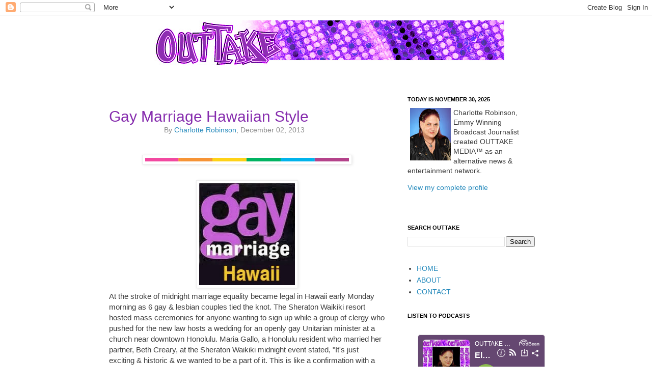

--- FILE ---
content_type: text/html; charset=utf-8
request_url: https://www.google.com/recaptcha/api2/aframe
body_size: 268
content:
<!DOCTYPE HTML><html><head><meta http-equiv="content-type" content="text/html; charset=UTF-8"></head><body><script nonce="k901EJ8rNWV-4J4lXrUz2w">/** Anti-fraud and anti-abuse applications only. See google.com/recaptcha */ try{var clients={'sodar':'https://pagead2.googlesyndication.com/pagead/sodar?'};window.addEventListener("message",function(a){try{if(a.source===window.parent){var b=JSON.parse(a.data);var c=clients[b['id']];if(c){var d=document.createElement('img');d.src=c+b['params']+'&rc='+(localStorage.getItem("rc::a")?sessionStorage.getItem("rc::b"):"");window.document.body.appendChild(d);sessionStorage.setItem("rc::e",parseInt(sessionStorage.getItem("rc::e")||0)+1);localStorage.setItem("rc::h",'1764578752427');}}}catch(b){}});window.parent.postMessage("_grecaptcha_ready", "*");}catch(b){}</script></body></html>

--- FILE ---
content_type: application/javascript; charset=UTF-8
request_url: https://www.podbean.com/cdn-cgi/challenge-platform/h/b/scripts/jsd/13c98df4ef2d/main.js?
body_size: 4383
content:
window._cf_chl_opt={VnHPF6:'b'};~function(r4,s,g,O,J,m,R,b){r4=Y,function(H,V,rF,r3,L,B){for(rF={H:480,V:482,L:501,B:490,X:416,C:421,n:486,D:485},r3=Y,L=H();!![];)try{if(B=parseInt(r3(rF.H))/1+-parseInt(r3(rF.V))/2*(parseInt(r3(rF.L))/3)+-parseInt(r3(rF.B))/4+parseInt(r3(rF.X))/5+-parseInt(r3(rF.C))/6+parseInt(r3(rF.n))/7+parseInt(r3(rF.D))/8,B===V)break;else L.push(L.shift())}catch(X){L.push(L.shift())}}(U,942580),s=this||self,g=s[r4(424)],O={},O[r4(463)]='o',O[r4(452)]='s',O[r4(489)]='u',O[r4(471)]='z',O[r4(428)]='n',O[r4(498)]='I',O[r4(431)]='b',J=O,s[r4(461)]=function(H,V,L,B,rX,rB,rP,r9,C,D,j,Q,o,z){if(rX={H:465,V:477,L:478,B:465,X:419,C:447,n:516,D:419,j:516,Q:493,c:512,o:439,z:483,N:432},rB={H:430,V:439,L:511},rP={H:509,V:458,L:423,B:450},r9=r4,null===V||void 0===V)return B;for(C=G(V),H[r9(rX.H)][r9(rX.V)]&&(C=C[r9(rX.L)](H[r9(rX.B)][r9(rX.V)](V))),C=H[r9(rX.X)][r9(rX.C)]&&H[r9(rX.n)]?H[r9(rX.D)][r9(rX.C)](new H[(r9(rX.j))](C)):function(N,rr,A){for(rr=r9,N[rr(rB.H)](),A=0;A<N[rr(rB.V)];N[A]===N[A+1]?N[rr(rB.L)](A+1,1):A+=1);return N}(C),D='nAsAaAb'.split('A'),D=D[r9(rX.Q)][r9(rX.c)](D),j=0;j<C[r9(rX.o)];Q=C[j],o=W(H,V,Q),D(o)?(z='s'===o&&!H[r9(rX.z)](V[Q]),r9(rX.N)===L+Q?X(L+Q,o):z||X(L+Q,V[Q])):X(L+Q,o),j++);return B;function X(N,A,r8){r8=Y,Object[r8(rP.H)][r8(rP.V)][r8(rP.L)](B,A)||(B[A]=[]),B[A][r8(rP.B)](N)}},m=r4(411)[r4(412)](';'),R=m[r4(493)][r4(512)](m),s[r4(464)]=function(H,V,ru,rU,L,B,X,C){for(ru={H:521,V:439,L:506,B:450,X:457},rU=r4,L=Object[rU(ru.H)](V),B=0;B<L[rU(ru.V)];B++)if(X=L[B],X==='f'&&(X='N'),H[X]){for(C=0;C<V[L[B]][rU(ru.V)];-1===H[X][rU(ru.L)](V[L[B]][C])&&(R(V[L[B]][C])||H[X][rU(ru.B)]('o.'+V[L[B]][C])),C++);}else H[X]=V[L[B]][rU(ru.X)](function(n){return'o.'+n})},b=function(rZ,rS,rE,rA,rh,rJ,V,L,B){return rZ={H:433,V:425},rS={H:434,V:450,L:434,B:504,X:434,C:460},rE={H:439},rA={H:439,V:460,L:509,B:458,X:423,C:423,n:458,D:438,j:450,Q:450,c:434,o:450,z:509,N:458,h:438,a:450,A:450,y:450,E:504},rh={H:445,V:460},rJ=r4,V=String[rJ(rZ.H)],L={'h':function(X){return null==X?'':L.g(X,6,function(C,rM){return rM=Y,rM(rh.H)[rM(rh.V)](C)})},'g':function(X,C,D,rW,j,Q,o,z,N,A,y,E,S,Z,T,r0,r1,r2){if(rW=rJ,X==null)return'';for(Q={},o={},z='',N=2,A=3,y=2,E=[],S=0,Z=0,T=0;T<X[rW(rA.H)];T+=1)if(r0=X[rW(rA.V)](T),Object[rW(rA.L)][rW(rA.B)][rW(rA.X)](Q,r0)||(Q[r0]=A++,o[r0]=!0),r1=z+r0,Object[rW(rA.L)][rW(rA.B)][rW(rA.C)](Q,r1))z=r1;else{if(Object[rW(rA.L)][rW(rA.n)][rW(rA.C)](o,z)){if(256>z[rW(rA.D)](0)){for(j=0;j<y;S<<=1,C-1==Z?(Z=0,E[rW(rA.j)](D(S)),S=0):Z++,j++);for(r2=z[rW(rA.D)](0),j=0;8>j;S=r2&1|S<<1,Z==C-1?(Z=0,E[rW(rA.j)](D(S)),S=0):Z++,r2>>=1,j++);}else{for(r2=1,j=0;j<y;S=S<<1.02|r2,Z==C-1?(Z=0,E[rW(rA.Q)](D(S)),S=0):Z++,r2=0,j++);for(r2=z[rW(rA.D)](0),j=0;16>j;S=S<<1.16|1&r2,C-1==Z?(Z=0,E[rW(rA.Q)](D(S)),S=0):Z++,r2>>=1,j++);}N--,N==0&&(N=Math[rW(rA.c)](2,y),y++),delete o[z]}else for(r2=Q[z],j=0;j<y;S=S<<1|r2&1.57,C-1==Z?(Z=0,E[rW(rA.o)](D(S)),S=0):Z++,r2>>=1,j++);z=(N--,0==N&&(N=Math[rW(rA.c)](2,y),y++),Q[r1]=A++,String(r0))}if(z!==''){if(Object[rW(rA.z)][rW(rA.N)][rW(rA.X)](o,z)){if(256>z[rW(rA.D)](0)){for(j=0;j<y;S<<=1,Z==C-1?(Z=0,E[rW(rA.o)](D(S)),S=0):Z++,j++);for(r2=z[rW(rA.h)](0),j=0;8>j;S=r2&1|S<<1.96,C-1==Z?(Z=0,E[rW(rA.Q)](D(S)),S=0):Z++,r2>>=1,j++);}else{for(r2=1,j=0;j<y;S=r2|S<<1.48,Z==C-1?(Z=0,E[rW(rA.o)](D(S)),S=0):Z++,r2=0,j++);for(r2=z[rW(rA.h)](0),j=0;16>j;S=S<<1|r2&1.96,Z==C-1?(Z=0,E[rW(rA.a)](D(S)),S=0):Z++,r2>>=1,j++);}N--,N==0&&(N=Math[rW(rA.c)](2,y),y++),delete o[z]}else for(r2=Q[z],j=0;j<y;S=r2&1.93|S<<1,Z==C-1?(Z=0,E[rW(rA.A)](D(S)),S=0):Z++,r2>>=1,j++);N--,N==0&&y++}for(r2=2,j=0;j<y;S=1&r2|S<<1,Z==C-1?(Z=0,E[rW(rA.o)](D(S)),S=0):Z++,r2>>=1,j++);for(;;)if(S<<=1,Z==C-1){E[rW(rA.y)](D(S));break}else Z++;return E[rW(rA.E)]('')},'j':function(X,ry,rw){return ry={H:438},rw=rJ,X==null?'':''==X?null:L.i(X[rw(rE.H)],32768,function(C,rG){return rG=rw,X[rG(ry.H)](C)})},'i':function(X,C,D,rm,j,Q,o,z,N,A,y,E,S,Z,T,r0,r2,r1){for(rm=rJ,j=[],Q=4,o=4,z=3,N=[],E=D(0),S=C,Z=1,A=0;3>A;j[A]=A,A+=1);for(T=0,r0=Math[rm(rS.H)](2,2),y=1;y!=r0;r1=E&S,S>>=1,0==S&&(S=C,E=D(Z++)),T|=(0<r1?1:0)*y,y<<=1);switch(T){case 0:for(T=0,r0=Math[rm(rS.H)](2,8),y=1;y!=r0;r1=E&S,S>>=1,S==0&&(S=C,E=D(Z++)),T|=y*(0<r1?1:0),y<<=1);r2=V(T);break;case 1:for(T=0,r0=Math[rm(rS.H)](2,16),y=1;y!=r0;r1=S&E,S>>=1,0==S&&(S=C,E=D(Z++)),T|=y*(0<r1?1:0),y<<=1);r2=V(T);break;case 2:return''}for(A=j[3]=r2,N[rm(rS.V)](r2);;){if(Z>X)return'';for(T=0,r0=Math[rm(rS.L)](2,z),y=1;r0!=y;r1=E&S,S>>=1,0==S&&(S=C,E=D(Z++)),T|=(0<r1?1:0)*y,y<<=1);switch(r2=T){case 0:for(T=0,r0=Math[rm(rS.H)](2,8),y=1;y!=r0;r1=S&E,S>>=1,0==S&&(S=C,E=D(Z++)),T|=y*(0<r1?1:0),y<<=1);j[o++]=V(T),r2=o-1,Q--;break;case 1:for(T=0,r0=Math[rm(rS.L)](2,16),y=1;y!=r0;r1=S&E,S>>=1,0==S&&(S=C,E=D(Z++)),T|=y*(0<r1?1:0),y<<=1);j[o++]=V(T),r2=o-1,Q--;break;case 2:return N[rm(rS.B)]('')}if(Q==0&&(Q=Math[rm(rS.X)](2,z),z++),j[r2])r2=j[r2];else if(r2===o)r2=A+A[rm(rS.C)](0);else return null;N[rm(rS.V)](r2),j[o++]=A+r2[rm(rS.C)](0),Q--,A=r2,Q==0&&(Q=Math[rm(rS.L)](2,z),z++)}}},B={},B[rJ(rZ.V)]=L.h,B}(),d();function W(H,V,L,rp,r6,B){r6=(rp={H:514,V:419,L:492,B:491},r4);try{return V[L][r6(rp.H)](function(){}),'p'}catch(X){}try{if(V[L]==null)return void 0===V[L]?'u':'x'}catch(C){return'i'}return H[r6(rp.V)][r6(rp.L)](V[L])?'a':V[L]===H[r6(rp.V)]?'p5':!0===V[L]?'T':V[L]===!1?'F':(B=typeof V[L],r6(rp.B)==B?M(H,V[L])?'N':'f':J[B]||'?')}function Y(r,x,H){return H=U(),Y=function(V,L,s){return V=V-409,s=H[V],s},Y(r,x)}function e(rj,rH,H,V,L,B){return rj={H:454,V:409,L:468},rH=r4,H=s[rH(rj.H)],V=3600,L=Math[rH(rj.V)](+atob(H.t)),B=Math[rH(rj.V)](Date[rH(rj.L)]()/1e3),B-L>V?![]:!![]}function M(H,V,rI,r5){return rI={H:448,V:509,L:523,B:423,X:506,C:507},r5=r4,V instanceof H[r5(rI.H)]&&0<H[r5(rI.H)][r5(rI.V)][r5(rI.L)][r5(rI.B)](V)[r5(rI.X)](r5(rI.C))}function i(H,rD,rx){return rD={H:476},rx=r4,Math[rx(rD.H)]()<H}function G(H,rd,r7,V){for(rd={H:478,V:521,L:481},r7=r4,V=[];null!==H;V=V[r7(rd.H)](Object[r7(rd.V)](H)),H=Object[r7(rd.L)](H));return V}function F(H,V,ro,rc,rQ,rt,rV,L,B){ro={H:454,V:469,L:418,B:519,X:510,C:474,n:455,D:520,j:473,Q:479,c:414,o:410,z:487,N:496,h:425,a:426},rc={H:437},rQ={H:413,V:413,L:453,B:442,X:413},rt={H:479},rV=r4,L=s[rV(ro.H)],B=new s[(rV(ro.V))](),B[rV(ro.L)](rV(ro.B),rV(ro.X)+s[rV(ro.C)][rV(ro.n)]+rV(ro.D)+L.r),L[rV(ro.j)]&&(B[rV(ro.Q)]=5e3,B[rV(ro.c)]=function(rL){rL=rV,V(rL(rt.H))}),B[rV(ro.o)]=function(rs){rs=rV,B[rs(rQ.H)]>=200&&B[rs(rQ.V)]<300?V(rs(rQ.L)):V(rs(rQ.B)+B[rs(rQ.X)])},B[rV(ro.z)]=function(rg){rg=rV,V(rg(rc.H))},B[rV(ro.N)](b[rV(ro.h)](JSON[rV(ro.a)](H)))}function U(U0){return U0='removeChild,push,loading,string,success,__CF$cv$params,VnHPF6,errorInfoObject,map,hasOwnProperty,chlApiClientVersion,charAt,BAnB4,display: none,object,Jxahl3,Object,addEventListener,chctx,now,XMLHttpRequest,body,symbol,sid,api,_cf_chl_opt,navigator,random,getOwnPropertyNames,concat,timeout,1677257QENjAj,getPrototypeOf,2036LktpYf,isNaN,wfJU3,1343976ByZzrr,8956759CzBJSE,onerror,parent,undefined,413052MaBhBj,function,isArray,includes,detail,clientInformation,send,iframe,bigint,contentWindow,DOMContentLoaded,1665NWtCSS,chlApiUrl,mAxV0,join,BHcSU3,indexOf,[native code],readyState,prototype,/cdn-cgi/challenge-platform/h/,splice,bind,createElement,catch,contentDocument,Set,style,/b/ov1/0.0023038828932100425:1764577439:_J2MGCfF5kurfMrQl7I95WATcHLkj57q6SFsVShuF5M/,POST,/jsd/oneshot/13c98df4ef2d/0.0023038828932100425:1764577439:_J2MGCfF5kurfMrQl7I95WATcHLkj57q6SFsVShuF5M/,keys,jsd,toString,tabIndex,floor,onload,_cf_chl_opt;WVJdi2;tGfE6;eHFr4;rZpcH7;DMab5;uBWD2;TZOO6;NFIEc5;SBead5;rNss8;ssnu4;WlNXb1;QNPd6;BAnB4;Jxahl3;fLDZ5;fAvt5,split,status,ontimeout,error on cf_chl_props,1780335uAtMFn,chlApiRumWidgetAgeMs,open,Array,appendChild,11220150pVovJP,source,call,document,MMuIhchP,stringify,chlApiSitekey,number,msg,sort,boolean,d.cookie,fromCharCode,pow,cloudflare-invisible,onreadystatechange,xhr-error,charCodeAt,length,error,/invisible/jsd,http-code:,event,postMessage,WV4od6RcqaD-AB+KtPLf2juCEIlres$w0GnXp8xz3Y7kZmh915UgiJOTNHyvFSMbQ,NUDr6,from,Function'.split(','),U=function(){return U0},U()}function d(rq,rT,rk,rR,H,V,L,B,X){if(rq={H:454,V:473,L:508,B:451,X:466,C:466,n:500,D:436},rT={H:508,V:451,L:436},rk={H:415},rR=r4,H=s[rR(rq.H)],!H)return;if(!e())return;(V=![],L=H[rR(rq.V)]===!![],B=function(rK,C){if(rK=rR,!V){if(V=!![],!e())return;C=K(),F(C.r,function(n){P(H,n)}),C.e&&I(rK(rk.H),C.e)}},g[rR(rq.L)]!==rR(rq.B))?B():s[rR(rq.X)]?g[rR(rq.C)](rR(rq.n),B):(X=g[rR(rq.D)]||function(){},g[rR(rq.D)]=function(ri){ri=rR,X(),g[ri(rT.H)]!==ri(rT.V)&&(g[ri(rT.L)]=X,B())})}function K(rn,rY,L,B,X,C,n){rY=(rn={H:513,V:497,L:517,B:462,X:524,C:470,n:420,D:499,j:495,Q:475,c:515,o:470,z:449},r4);try{return L=g[rY(rn.H)](rY(rn.V)),L[rY(rn.L)]=rY(rn.B),L[rY(rn.X)]='-1',g[rY(rn.C)][rY(rn.n)](L),B=L[rY(rn.D)],X={},X=BAnB4(B,B,'',X),X=BAnB4(B,B[rY(rn.j)]||B[rY(rn.Q)],'n.',X),X=BAnB4(B,L[rY(rn.c)],'d.',X),g[rY(rn.o)][rY(rn.z)](L),C={},C.r=X,C.e=null,C}catch(D){return n={},n.r={},n.e=D,n}}function I(B,X,rN,rO,C,n,D,j,Q,c,o,z){if(rN={H:429,V:440,L:454,B:510,X:474,C:455,n:518,D:441,j:469,Q:418,c:519,o:479,z:414,N:427,h:484,a:502,A:474,y:446,E:417,S:474,Z:505,f:459,k:474,v:503,T:456,l:467,r0:422,r1:522,r2:496,rh:425},rO=r4,!i(.01))return![];n=(C={},C[rO(rN.H)]=B,C[rO(rN.V)]=X,C);try{D=s[rO(rN.L)],j=rO(rN.B)+s[rO(rN.X)][rO(rN.C)]+rO(rN.n)+D.r+rO(rN.D),Q=new s[(rO(rN.j))](),Q[rO(rN.Q)](rO(rN.c),j),Q[rO(rN.o)]=2500,Q[rO(rN.z)]=function(){},c={},c[rO(rN.N)]=s[rO(rN.X)][rO(rN.h)],c[rO(rN.a)]=s[rO(rN.A)][rO(rN.y)],c[rO(rN.E)]=s[rO(rN.S)][rO(rN.Z)],c[rO(rN.f)]=s[rO(rN.k)][rO(rN.v)],o=c,z={},z[rO(rN.T)]=n,z[rO(rN.l)]=o,z[rO(rN.r0)]=rO(rN.r1),Q[rO(rN.r2)](b[rO(rN.rh)](z))}catch(N){}}function P(L,B,rl,re,X,C,n){if(rl={H:435,V:473,L:453,B:422,X:472,C:443,n:453,D:488,j:444,Q:422,c:443,o:440,z:494,N:488,h:444},re=r4,X=re(rl.H),!L[re(rl.V)])return;B===re(rl.L)?(C={},C[re(rl.B)]=X,C[re(rl.X)]=L.r,C[re(rl.C)]=re(rl.n),s[re(rl.D)][re(rl.j)](C,'*')):(n={},n[re(rl.Q)]=X,n[re(rl.X)]=L.r,n[re(rl.c)]=re(rl.o),n[re(rl.z)]=B,s[re(rl.N)][re(rl.h)](n,'*'))}}()